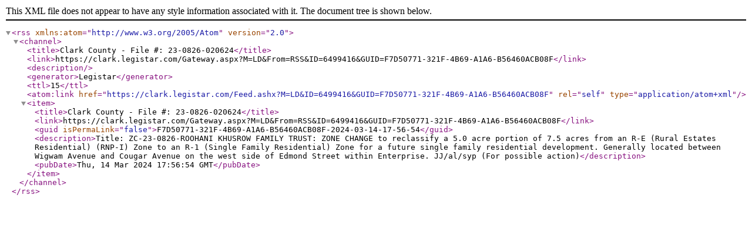

--- FILE ---
content_type: text/xml; charset=utf-8
request_url: https://clark.legistar.com/Feed.ashx?M=LD&amp;ID=6499416&amp;GUID=F7D50771-321F-4B69-A1A6-B56460ACB08F
body_size: 887
content:
<?xml version="1.0" encoding="utf-8"?><rss version="2.0" xmlns:atom="http://www.w3.org/2005/Atom"><channel><title>Clark County - File #: 23-0826-020624</title><link>https://clark.legistar.com/Gateway.aspx?M=LD&amp;From=RSS&amp;ID=6499416&amp;GUID=F7D50771-321F-4B69-A1A6-B56460ACB08F</link><description /><generator>Legistar</generator><ttl>15</ttl><atom:link href="https://clark.legistar.com/Feed.ashx?M=LD&amp;ID=6499416&amp;GUID=F7D50771-321F-4B69-A1A6-B56460ACB08F" rel="self" type="application/atom+xml" /><item><title>Clark County - File #: 23-0826-020624</title><link>https://clark.legistar.com/Gateway.aspx?M=LD&amp;From=RSS&amp;ID=6499416&amp;GUID=F7D50771-321F-4B69-A1A6-B56460ACB08F</link><guid isPermaLink="false">F7D50771-321F-4B69-A1A6-B56460ACB08F-2024-03-14-17-56-54</guid><description>Title: ZC-23-0826-ROOHANI KHUSROW FAMILY TRUST:
ZONE CHANGE to reclassify a 5.0 acre portion of 7.5 acres from an R-E (Rural Estates Residential) (RNP-I) Zone to an R-1 (Single Family Residential) Zone for a future single family residential development. Generally located between Wigwam Avenue and Cougar Avenue on the west side of Edmond Street within Enterprise.  JJ/al/syp  (For possible action)</description><pubDate>Thu, 14 Mar 2024 17:56:54 GMT</pubDate></item></channel></rss>